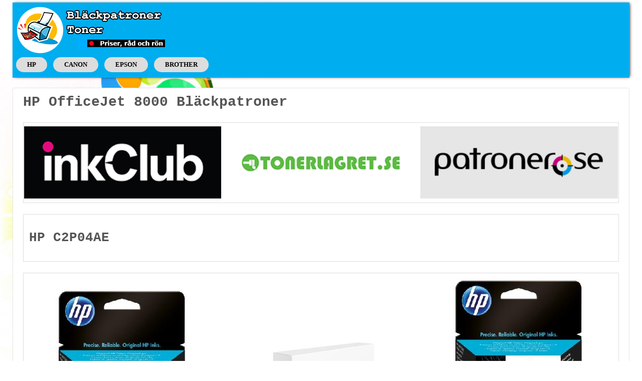

--- FILE ---
content_type: text/html; charset=UTF-8
request_url: https://www.blaeckpatroner.se/HP/OfficeJet_8000
body_size: 5167
content:
  
	<!doctype html>

	<!--[if !IE]>

	<html class="no-js non-ie" lang="sv-SE"> <![endif]-->

	<!--[if IE 7 ]>

	<html class="no-js ie7" lang="sv-SE"> <![endif]-->

	<!--[if IE 8 ]>

	<html class="no-js ie8" lang="sv-SE"> <![endif]-->

	<!--[if IE 9 ]>

	<html class="no-js ie9" lang="sv-SE"> <![endif]-->

	<!--[if gt IE 9]><!-->

<html class="no-js" lang="sv-SE"> <!--<![endif]-->

	<head>
<meta name="theme-color" content="#007bae">
<!-- Windows Phone -->
<meta name="msapplication-navbutton-color" content="#007bae">
<!-- iOS Safari -->
<meta name="apple-mobile-web-app-status-bar-style" content="#007bae">

		<meta charset="UTF-8"/>

		<meta name="viewport" content="width=device-width, initial-scale=1.0">



		<link rel="profile" href="https://gmpg.org/xfn/11" />

		<link rel="pingback" href="https://www.blaeckpatroner.se/xmlrpc.php"/>



		<meta name='robots' content='index, follow, max-image-preview:large, max-snippet:-1, max-video-preview:-1' />

	<!-- This site is optimized with the Yoast SEO plugin v19.14 - https://yoast.com/wordpress/plugins/seo/ -->
<title>HP OfficeJet 8000 bläckpatroner | Bläckpatron 1 krona från InkClub, Tonerlagret & Patroner.se &#9733;</title>

<meta name="description" content="HP OfficeJet 8000. Aktuella erbjudanden: Ny kund hos InkClub, Tonerlagret eller Patroner.se får köpa  fotopapper för 1 krona ...">
	<link rel="canonical" href="https://www.blaeckpatroner.se/" />
	<meta property="og:locale" content="sv_SE" />
	<meta property="og:type" content="website" />
	<meta property="og:title" content="HP OfficeJet 8000 bläckpatroner | Bläckpatron 1 krona från InkClub, Tonerlagret & Patroner.se &#9733;" />
	<meta property="og:description" content="HP OfficeJet 8000. Aktuella erbjudanden: Ny kund hos InkClub, Tonerlagret eller Patroner.se får köpa  fotopapper för 1 krona ..." />
	<meta property="og:url" content="https://www.blaeckpatroner.se/" />
	<meta property="og:site_name" content="Bläckpatroner" />
	<meta property="article:modified_time" content="2023-01-29T20:40:18+00:00" />
	<meta property="og:image" content="https://www.blaeckpatroner.se/wp-content/uploads/2021/03/wacky.jpg" />
	<meta property="og:image:width" content="463" />
	<meta property="og:image:height" content="600" />
	<meta property="og:image:type" content="image/jpeg" />
	<meta name="twitter:card" content="summary_large_image" />
	<meta name="twitter:label1" content="Beräknad lästid" />
	<meta name="twitter:data1" content="22 minuter" />
 
 
 
<link rel='stylesheet' id='toc-screen-css' href='https://www.blaeckpatroner.se/wp-content/plugins/table-of-contents-plus/screen.min.css?ver=2212' type='text/css' media='all' />
<link rel='stylesheet' id='responsive-style-css' href='https://www.blaeckpatroner.se/wp-content/themes/responsive/core/css/style.css?ver=3.9' type='text/css' media='all' />
<link rel='stylesheet' id='responsive-media-queries-css' href='https://www.blaeckpatroner.se/wp-content/themes/responsive/core/css/responsive.css?ver=3.9' type='text/css' media='all' />
<link rel='stylesheet' id='fontawesome-style-css' href='https://www.blaeckpatroner.se/wp-content/themes/responsive/core/css/font-awesome.min.css?ver=4.7.0' type='text/css' media='all' />
 
<meta name="generator" content="WordPress 6.1.1" />
 
 	<link rel="icon" href="https://www.blaeckpatroner.se/wp-content/uploads/2016/07/icon-blaeckpatroner-100x100.gif" sizes="32x32" />
<link rel="icon" href="https://www.blaeckpatroner.se/wp-content/uploads/2016/07/icon-blaeckpatroner.gif" sizes="192x192" />
<link rel="apple-touch-icon" href="https://www.blaeckpatroner.se/wp-content/uploads/2016/07/icon-blaeckpatroner.gif" />
<meta name="msapplication-TileImage" content="https://www.blaeckpatroner.se/wp-content/uploads/2016/07/icon-blaeckpatroner.gif" />
<style type="text/css" id="custom-background-css">
body.custom-background { background-color: #ffffff; background-image: url("https://www.blaeckpatroner.se/wp-content/uploads/2021/03/wacky.jpg"); background-position: left center; background-size: contain; background-repeat: no-repeat; background-attachment: fixed; }
 
			 #logo { 
	  
padding: 5px;
    z-index: 6;
    height: 140px;
    line-height: 0;
    margin-top: 5px;
 box-shadow: 2px 0 6px -2px black;
    
    background-color:#00adef;
   
 text-align:left;

		 }

 .mknapp {font-family: 'Verdana';
  background-color: #ddd;
  border: none;
  color: black;
  padding: 5px 20px;
  text-align: center;
  text-decoration: none;
  display: inline-block;
  margin: 4px 2px;
  cursor: pointer;
  border-radius: 16px;
	border: 2px solid transparent;
		 text-decoration:none; 
}

.active, .mknapp:hover {
  background-color: #f1f1f1;
     border: 2px solid #000;
        overflow: hidden;  
	 text-decoration:none; 
    color: black;
  
}

	.mknapp a {color:#000; text-decoration:none; }
	.mknapp a:hover  {color:#000; text-decoration:none;     overflow: hidden;  }

	table.green {
 
  width: 100%;
 border-radius:50px;
	color:#fff;

}
table.green p {text-align:center; border-width:0px;}

table.green td, table.green th {
  	border-color:transparent;
border-width:0px;
	padding-left:10px;
  padding: 15px 2px;
  
	
}
  @media only screen and (max-width: 600px) {
 table.green td:nth-child(1) {
  display: none;
}
	 .meny {font-size:1.4em; text-align:center;}

}
 table.green td:nth-child(1)   { 
 vertical-align:middle;
padding:15px;
}
 
 
table.green td:nth-child(2) p a {color:#fff;}

.nyoffers {color:#000000; background-color:#fff; padding:5px;}
article {
  padding: 20px;
  border: 1px solid #999;
  border-radius: 5px;
  background: #fff;
}
 
main {
  columns: 250px;
  column-gap: 20px; 
}
article {
  break-inside: avoid-column;
  margin-bottom: 1rem; 
}

 table.green td a:link {
text-transform:uppercase;
 background:#b71921;
	 border-radius:10px;
 border:0px; padding:10px;width:60%;text-decoration:none;display:inline-block; font-family:monospace,serif;
  font-weight:bold;
	 color:#fff;
	 
 
}
table.green td a:hover{
 
 background:#000;
 color:#fff;

}

 .meny a:link  {color:#000; font-weight:bold; }

 #knappx a:link  {
text-transform:uppercase;
 background:#b71921;
	 border-radius:10px;
 border:0px; padding:10px;width:40%;text-decoration:none;display:inline-block; font-family:monospace,serif;
  font-weight:bold;
	 color:#fff;
	 
 
}

#knappx a:visited{
text-transform:uppercase;
 background:#b71921;
	 border-radius:10px;
 border:0px; padding:10px;width:40%;text-decoration:none;display:inline-block; font-family:monospace,serif;
  font-weight:bold;
	 color:#fff;
	 
 
}
#knappx a:hover{
 
 background:#000;
 color:#fff;

}
 
 

#container {
    margin: auto;
    max-width: 1280px;
}


table.green td a:link {
text-transform:uppercase;
 background:#b71921;
	 border-radius:10px;
 border:0px; padding:10px;width:60%;text-decoration:none;display:inline-block; font-family:monospace,serif;
  font-weight:bold;
	 color:#fff;
	 
 
}
table.green td a:hover{
 
 background:#000;
 color:#fff;

}
 
 table td {border:0px;}
 
.tag {
    FONT-WEIGHT: 100;
    /* height: 300px; */
    font-weight: bold;
    padding: 10px;
    /* width: 100px; */
    display: inline-block;
    background-repeat: no-repeat;
    background-position: center;
    background-image: url(https://www.blaeckpatroner.se/media/prislapp1.gif);
    background-size: contain;
}
.kupong 
{ height:300px; width:400px; font-size: 20px;
margin: auto;
   
	 
background-image:url("https://www.blaeckpatroner.se/media/kupong.png"); 
	background-repeat:no-repeat;
	background-position: left center;
}

.button::-moz-focus-inner{
  border: 0;
  padding: 0;
}
body.custom-background { background-color: #ffffff; background-image: url("https://www.blaeckpatroner.se/wp-content/uploads/2021/03/wacky.jpg"); background-position: left; background-size: contain; background-repeat: no-repeat; background-attachment: fixed; }
	.button.red{
  display: inline-block;
  *display: inline;
  zoom: 1;
  padding: 6px 6px;
  margin: 0;
 
  cursor: pointer;
  border: 1px solid #bbb;
  overflow: visible;
  font: bold 10px arial, helvetica, sans-serif;
  text-decoration: none;
  white-space: nowrap;
  color: #555;
  
  background-color: #ddd;
  background-image: -webkit-gradient(linear, left top, left bottom, from(rgba(255,255,255,1)), to(rgba(255,255,255,0)));
  background-image: -webkit-linear-gradient(top, rgba(255,255,255,1), rgba(255,255,255,0));
  background-image: -moz-linear-gradient(top, rgba(255,255,255,1), rgba(255,255,255,0));
  background-image: -ms-linear-gradient(top, rgba(255,255,255,1), rgba(255,255,255,0));
  background-image: -o-linear-gradient(top, rgba(255,255,255,1), rgba(255,255,255,0));
  background-image: linear-gradient(top, rgba(255,255,255,1), rgba(255,255,255,0));
  
  -webkit-transition: background-color .2s ease-out;
  -moz-transition: background-color .2s ease-out;
  -ms-transition: background-color .2s ease-out;
  -o-transition: background-color .2s ease-out;
  transition: background-color .2s ease-out;
  background-clip: padding-box; /* Fix bleeding */
  -moz-border-radius: 3px;
  -webkit-border-radius: 3px;
  border-radius: 3px;
  -moz-box-shadow: 0 1px 0 rgba(0, 0, 0, .3), 0 2px 2px -1px rgba(0, 0, 0, .5), 0 1px 0 rgba(255, 255, 255, .3) inset;
  -webkit-box-shadow: 0 1px 0 rgba(0, 0, 0, .3), 0 2px 2px -1px rgba(0, 0, 0, .5), 0 1px 0 rgba(255, 255, 255, .3) inset;
  box-shadow: 0 1px 0 rgba(0, 0, 0, .3), 0 2px 2px -1px rgba(0, 0, 0, .5), 0 1px 0 rgba(255, 255, 255, .3) inset;
  text-shadow: 0 1px 0 rgba(255,255,255, .9);
  
  -webkit-touch-callout: none;
  -webkit-user-select: none;
  -khtml-user-select: none;
  -moz-user-select: none;
  -ms-user-select: none;
  user-select: none;
}

.button:hover{
  background-color: #eee;
  color: #555;
}

.button:active{
  background: #e9e9e9;
  position: relative;
  top: 1px;
  text-shadow: none;
  -moz-box-shadow: 0 1px 1px rgba(0, 0, 0, .3) inset;
  -webkit-box-shadow: 0 1px 1px rgba(0, 0, 0, .3) inset;
  box-shadow: 0 1px 1px rgba(0, 0, 0, .3) inset;
}

.button[disabled], .button[disabled]:hover, .button[disabled]:active{
  border-color: #eaeaea;
  background: #fafafa;
  cursor: default;
  position: static;
  color: #999;
  /* Usually, !important should be avoided but here it's really needed :) */
  -moz-box-shadow: none !important;
  -webkit-box-shadow: none !important;
  box-shadow: none !important;
  text-shadow: none !important;
}

/* Smaller buttons styles */

.button.small{
  padding: 4px 12px;
}

/* Larger buttons styles */

.button.large{
  padding: 12px 5px;
	
  text-transform: uppercase;
}

.button.large:active{
  top: 2px;
}

/* Colored buttons styles */

.button.green, .button.red, .button.blue {
  color: #fff;
  text-shadow: 0 1px 0 rgba(0,0,0,.2);
  
  background-image: -webkit-gradient(linear, left top, left bottom, from(rgba(255,255,255,.3)), to(rgba(255,255,255,0)));
  background-image: -webkit-linear-gradient(top, rgba(255,255,255,.3), rgba(255,255,255,0));
  background-image: -moz-linear-gradient(top, rgba(255,255,255,.3), rgba(255,255,255,0));
  background-image: -ms-linear-gradient(top, rgba(255,255,255,.3), rgba(255,255,255,0));
  background-image: -o-linear-gradient(top, rgba(255,255,255,.3), rgba(255,255,255,0));
  background-image: linear-gradient(top, rgba(255,255,255,.3), rgba(255,255,255,0));
}

/* */

 

/* */

.button.red{
  background-color: #ca3535;
  border-color: #c43c35;
	
}

.button.red:hover{
  background-color: #555555;
}

.button.red:active{
  background: #c43c35;
}

/* */
 

.red[disabled], .red[disabled]:hover, .red[disabled]:active{
  border-color: #C43C35;
  background: #C43C35;
  color: #FFD3D3;
}

 

/* Group buttons */

.button-group,
.button-group li{
  display: inline-block;
	 width:80%;
	font-size: 16px;
  *display: inline;
  zoom: 1;
}
 
.button-group{
  font-size: 16px; /* Inline block elements gap - fix */
  margin: 0;
line-height:200%;
  padding: 0;
  background: rgba(0, 0, 0, .1);
  border-bottom: 1px solid rgba(0, 0, 0, .1);
  padding: 7px;
  -moz-border-radius: 7px;
  -webkit-border-radius: 7px;
  border-radius: 7px;
}
.button-group  {text-align:left;}
.button-group li{
  margin-right: -1px; /* Overlap each right button border */
}

.button-group .button{
  font-size: 13px; /* Set the font size, different from inherited 0 */
  -moz-border-radius: 0;
  -webkit-border-radius: 0;
  border-radius: 0;
	text-transform:uppercase;
 background:#b71921;
	 border-radius:10px;
 border:0px; padding:10px;width:60%;text-decoration:none;display:inline-block; font-family:monospace,serif;
  font-weight:bold;
	 color:#fff;
}

.button-group .button:active{
  -moz-box-shadow: 0 0 1px rgba(0, 0, 0, .2) inset, 5px 0 5px -3px rgba(0, 0, 0, .2) inset, -5px 0 5px -3px rgba(0, 0, 0, .2) inset;
  -webkit-box-shadow: 0 0 1px rgba(0, 0, 0, .2) inset, 5px 0 5px -3px rgba(0, 0, 0, .2) inset, -5px 0 5px -3px rgba(0, 0, 0, .2) inset;
  box-shadow: 0 0 1px rgba(0, 0, 0, .2) inset, 5px 0 5px -3px rgba(0, 0, 0, .2) inset, -5px 0 5px -3px rgba(0, 0, 0, .2) inset;
}

.button-group li:first-child .button{
  -moz-border-radius: 3px 0 0 3px;
  -webkit-border-radius: 3px 0 0 3px;
  border-radius: 3px 0 0 3px;
}

.button-group li:first-child .button:active{
  -moz-box-shadow: 0 0 1px rgba(0, 0, 0, .2) inset, -5px 0 5px -3px rgba(0, 0, 0, .2) inset;
  -webkit-box-shadow: 0 0 1px rgba(0, 0, 0, .2) inset, -5px 0 5px -3px rgba(0, 0, 0, .2) inset;
  box-shadow: 0 0 1px rgba(0, 0, 0, .2) inset, -5px 0 5px -3px rgba(0, 0, 0, .2) inset;
}

.button-group li:last-child .button{
  -moz-border-radius: 0 3px 3px 0;
  -webkit-border-radius: 0 3px 3px 0;
  border-radius: 0 3px 3px 0;
}

.button-group li:last-child .button:active{
  -moz-box-shadow: 0 0 1px rgba(0, 0, 0, .2) inset, 5px 0 5px -3px rgba(0, 0, 0, .2) inset;
  -webkit-box-shadow: 0 0 1px rgba(0, 0, 0, .2) inset, 5px 0 5px -3px rgba(0, 0, 0, .2) inset;
  box-shadow: 0 0 1px rgba(0, 0, 0, .2) inset, 5px 0 5px -3px rgba(0, 0, 0, .2) inset;
}
	h2 {background-color:#ccc;}
 .noBorder img {
    width: 100%;
}
	
	@media only screen and (max-width: 768px) {
  b {
    font-size: 20px;
  }
}

@media only screen and (max-width: 320px) {
  b {
    font-size: 10px;
  }
}
 
 
 @media only screen and (max-width: 600px){
.mknapp {
    font-size: 12px;
    padding: 5px 10px;
}}
			
 		</style>
		
	</head>



<body class="home page-template-default page page-id-273 custom-background default-layout">




<div id="container" class="hfeed">

 

	<div id="header">



		


		 



		


		


		<div id="content-outer">
   		 
         	<div id="logo">
 <div id="logoknapp"></div>
   <span class="logolink"> <a href="https://www.blaeckpatroner.se">
     <img src="https://www.blaeckpatroner.se/media/blackotonerguiden2021.gif" width="300" height="100" alt="Blaeckpatroner.se"/>
    </a> </span> 
				<div class="meny"><button class="mknapp"> <a title="HP" href="https://www.blaeckpatroner.se/hp/">HP</a></button> <button class="mknapp"><a title="CANON" href="https://www.blaeckpatroner.se/canon/">CANON</a></button> <button class="mknapp"> <a title="EPSON" href="https://www.blaeckpatroner.se/epson/">EPSON</a></button>  <button class="mknapp"> <a title="BROTHER" href="https://www.blaeckpatroner.se/brother/">BROTHER</a></button></div>  </div>
 

		 



		


		

 
	 
 


		


	</div><!-- end of #header -->





	<div id="wrapper" class="clearfix">



<div id="content-full" class="grid col-940">

	
		
			
						<div id="post-273" class="post-273 page type-page status-publish has-post-thumbnail hentry">
			<h1>HP OfficeJet 8000 Bläckpatroner</h1>
<div class="post-entry" >
            <p>
 
	 
    <div itemprop="offers" itemscope itemtype="http://schema.org/Offer">
      <meta itemprop="priceCurrency" content="SEK" />
 <table class="noBorder" width="100%" height="37" border="0" >
           <tr class="noBorder" >
            
            <div class="logo_wrapper">  
                   <th  class="noBorder" align="center"> <a title="InkClub" href="https://www.inkclub.com" rel="nofollow" target="_blank"><img src="https://www.blaeckpatroner.se/media/logoinkclub.png" alt="InkClub"     border="0"></a></th>
              <th   class="noBorder" align="center"><a title="Tonerlagret" href="https://www.tonerlagret.se" rel="nofollow" target="_blank"><img src="https://www.blaeckpatroner.se/media/logotonerlagret.png" alt="Tonerlagret"    border="0"></a></th>
                 <th  class="noBorder" align="center"><a title="Patroner.se" href="https://www.patroner.se" rel="nofollow" target="_blank"><img src="https://www.blaeckpatroner.se/media/logopatroner.png" alt="Patroner.se"    border="0"></a></th>
				</tr> </div>
            </table><table><tr><td><h3>HP C2P04AE</td></tr></table><table><tr><td style=" vertical-align: bottom;"  align="center" width="33%"> <div id="logo_wrapper"><a rel="nofollow" href="https://www.inkclub.com/atseic?PS=C2P04AE"><img src="https://www.blaeckpatroner.se/media/medias/sys_master/hf5/h40/9731094642718.jpg"> <br><br>HP 62 Bläckpatron svart, 200 sidor<br><br><span class="tag">253:-</span></a></div></td><td  style=" vertical-align: bottom;"  align="center"  width="33%"><div id="logo_wrapper"><a rel="nofollow" href="https://click.adrecord.com/?p=249&amp;c=9980&amp;url=https%3A%2F%2Fwww.tonerlagret.se%2FC2P04AE"><img src="https://www.blaeckpatroner.se/media/tom.jpg"> <br><br>C2P04AE - HP No. 62 svart bläckpatron <br><br><span class="tag">185:-</span></a></div></td><td style=" vertical-align: bottom;"  align="center" width="33%"><div id="logo_wrapper"><a rel="nofollow" href="https://click.adrecord.com/?p=215&amp;c=11234&amp;url=https%3A%2F%2Fwww.patroner.se%2Farsepatroner%3"><img  src="https://www.blaeckpatroner.se/media/medias/sys_master/hf5/h40/9731094642718.jpg"> <br><br>HP Bläckpatron svart HP 62, 200 sidor C2P04AE ersä <br><br><span class="tag">231:-</span></a></div></table><table><tr><td><h3>HP C2P05AE</td></tr></table><table><tr><td style=" vertical-align: bottom;"  align="center" width="33%"> <div id="logo_wrapper"><a rel="nofollow" href="https://www.inkclub.com/atseic?PS=C2P05AE"><img src="https://www.blaeckpatroner.se/media/tom.jpg"> <br><br>HP 62XL Bläckpatron svart, 600 sidor<br><br><span class="tag">525:-</span></a></div></td><td  style=" vertical-align: bottom;"  align="center"  width="33%"><div id="logo_wrapper"><a rel="nofollow" href="https://click.adrecord.com/?p=249&amp;c=9980&amp;url=https%3A%2F%2Fwww.tonerlagret.se%2FC2P05AE"><img src="https://www.blaeckpatroner.se/media/tom.jpg"> <br><br>C2P05AE - HP svart bläckpatron 62XL <br><br><span class="tag">379:-</span></a></div></td><td style=" vertical-align: bottom;"  align="center" width="33%"><div id="logo_wrapper"><a rel="nofollow" href="https://click.adrecord.com/?p=215&amp;c=11234&amp;url=https%3A%2F%2Fwww.patroner.se%2Farsepatroner%3"><img  src="https://www.blaeckpatroner.se/media/tom.jpg"> <br><br>HP Bläckpatron svart HP 62XL, 600 sidor C2P05AE er <br><br><span class="tag">498:-</span></a></div></table><table><tr><td><h3>HP C2P06AE</td></tr></table><table><tr><td style=" vertical-align: bottom;"  align="center" width="33%"> <div id="logo_wrapper"><a rel="nofollow" href="https://www.inkclub.com/atseic?PS=C2P06AE"><img src="https://www.blaeckpatroner.se/media/tom.jpg"> <br><br>HP 62 Bläckpatron 3-färg, 165 sidor<br><br><span class="tag">308:-</span></a></div></td><td  style=" vertical-align: bottom;"  align="center"  width="33%"><div id="logo_wrapper"><a rel="nofollow" href="https://click.adrecord.com/?p=249&amp;c=9980&amp;url=https%3A%2F%2Fwww.tonerlagret.se%2FC2P06AE"><img src="https://www.blaeckpatroner.se/media/tom.jpg"> <br><br>C2P06AE - HP multicolor bläckpatron No.62 <br><br><span class="tag">219:-</span></a></div></td><td style=" vertical-align: bottom;"  align="center" width="33%"><div id="logo_wrapper"><a rel="nofollow" href="https://click.adrecord.com/?p=215&amp;c=11234&amp;url=https%3A%2F%2Fwww.patroner.se%2Farsepatroner%3"><img  src="https://www.blaeckpatroner.se/media/tom.jpg"> <br><br>HP Bläckpatron tre-färg HP 62, 165 sidor C2P06AE e <br><br><span class="tag">294:-</span></a></div></table><table><tr><td><h3>HP C2P07AE</td></tr></table><table><tr><td style=" vertical-align: bottom;"  align="center" width="33%"> <div id="logo_wrapper"><a rel="nofollow" href="https://www.inkclub.com/atseic?PS=C2P07AE"><img src="https://www.blaeckpatroner.se/media/medias/sys_master/h08/hc1/9731128295454.jpg"> <br><br>HP 62XL Bläckpatron 3-färg, 415 sidor<br><br><span class="tag">571:-</span></a></div></td><td  style=" vertical-align: bottom;"  align="center"  width="33%"><div id="logo_wrapper"><a rel="nofollow" href="https://click.adrecord.com/?p=249&amp;c=9980&amp;url=https%3A%2F%2Fwww.tonerlagret.se%2FC2P07AE"><img src="https://www.blaeckpatroner.se/media/tom.jpg"> <br><br>C2P07AE - HP multicolor bläckpatron 62XL <br><br><span class="tag">419:-</span></a></div></td><td style=" vertical-align: bottom;"  align="center" width="33%"><div id="logo_wrapper"><a rel="nofollow" href="https://click.adrecord.com/?p=215&amp;c=11234&amp;url=https%3A%2F%2Fwww.patroner.se%2Farsepatroner%3"><img  src="https://www.blaeckpatroner.se/media/medias/sys_master/h08/hc1/9731128295454.jpg"> <br><br>HP Bläckpatron tre-färg HP 62XL, 415 sidor C2P07AE <br><br><span class="tag">520:-</span></a></div>       </div></td></tr>   
        </table> 
<p>
	   <img src="https://www.blaeckpatroner.se/media/4cl.gif" alt="HP OfficeJet 8000 kompatibla  Bläckpatroner">   <h2> Kompatibla  Bläckpatroner HP OfficeJet 8000</h2></td>
    
          <table class="noBorder" width="100%" height="37"  >
            <tr class="noBorder">
          
               <div class="logo_wrapper">  
                   <td    align="center" class="noBorder"><img src="https://www.blaeckpatroner.se/media/logoinkclub.png" alt="InkClub"   border="0"></td>
              <td   align="center" class="noBorder"><img src="https://www.blaeckpatroner.se/media/logotonerlagret.png" alt="Tonerlagret"    border="0"></td>
                 <td   align="center" class="noBorder"><img src="https://www.blaeckpatroner.se/media/logopatroner.png" alt="Patroner.se"   border="0"></td></div>
 
          
            </tr>
</table><table><tr class="noBorder" ><td  class="noBorder" height="35"><h3>C2P04AE <img  style="width:10px; height:10px;"  src="https://www.blaeckpatroner.se/media/BK.gif"></h3> </td></tr></table><table><td  width="33%"; align="center" id="logo_wrapper">139 Kr</td><td  align="center" >-</td><td  width="33%"; align="center" >-</td></table><table><tr class="noBorder" ><td  class="noBorder" height="35"><h3>C2P05AE <img  style="width:10px; height:10px;"  src="https://www.blaeckpatroner.se/media/BK.gif"></h3> </td></tr></table><table><td  width="33%"; align="center" id="logo_wrapper">255 Kr</td><td  align="center" >-</td><td  width="33%"; align="center" id="logo_wrapper" >239 Kr</td></table><table><tr class="noBorder" ><td  class="noBorder" height="35"><h3>C2P06AE <img  style="width:10px; height:10px;"  src="https://www.blaeckpatroner.se/media/BK.gif"></h3> </td></tr></table><table><td  width="33%"; align="center" id="logo_wrapper">166 Kr</td><td  align="center" >-</td><td  width="33%"; align="center" >-</td></table><table><tr class="noBorder" ><td  class="noBorder" height="35"><h3>C2P07AE <img  style="width:10px; height:10px;"  src="https://www.blaeckpatroner.se/media/BK.gif"></h3> </td></tr></table><table><td  width="33%"; align="center" id="logo_wrapper">305 Kr</td><td  align="center" >-</td><td  width="33%"; align="center" id="logo_wrapper" >289 Kr</td>
 
 
          
        </table>           <h3>Inkclub
          HP OfficeJet 8000 skrivarbläck</h3>
<p class="en-krona"><img src="https://www.blaeckpatroner.se/media/en-krona.gif" alt="Bläckpatron en krona" style="vertical-align:bottom;">  Fotopapper 1 krona</p>

 <script defer src="https://static.cloudflareinsights.com/beacon.min.js/vcd15cbe7772f49c399c6a5babf22c1241717689176015" integrity="sha512-ZpsOmlRQV6y907TI0dKBHq9Md29nnaEIPlkf84rnaERnq6zvWvPUqr2ft8M1aS28oN72PdrCzSjY4U6VaAw1EQ==" data-cf-beacon='{"version":"2024.11.0","token":"1ae7b3012b7346edb24ecce251b93323","r":1,"server_timing":{"name":{"cfCacheStatus":true,"cfEdge":true,"cfExtPri":true,"cfL4":true,"cfOrigin":true,"cfSpeedBrain":true},"location_startswith":null}}' crossorigin="anonymous"></script>


--- FILE ---
content_type: text/css
request_url: https://www.blaeckpatroner.se/wp-content/themes/responsive/core/css/style.css?ver=3.9
body_size: 1815
content:

@font-face{font-family:ez-toc-icomoon;src:url(//lastoffer.net/laana_pengar/wp-content/plugins/easy-table-of-contents/vendor/icomoon/fonts/ez-toc-icomoon.eot?-5j7dhv);src:url(//lastoffer.net/laana_pengar/wp-content/plugins/easy-table-of-contents/vendor/icomoon/fonts/ez-toc-icomoon.eot?#iefix-5j7dhv) format('embedded-opentype'),url(//lastoffer.net/laana_pengar/wp-content/plugins/easy-table-of-contents/vendor/icomoon/fonts/ez-toc-icomoon.ttf?-5j7dhv) format('truetype'),url(//lastoffer.net/laana_pengar/wp-content/plugins/easy-table-of-contents/vendor/icomoon/fonts/ez-toc-icomoon.woff?-5j7dhv) format('woff'),url(//lastoffer.net/laana_pengar/wp-content/plugins/easy-table-of-contents/vendor/icomoon/fonts/ez-toc-icomoon.svg?-5j7dhv#ez-toc-icomoon) format('svg');font-weight:400;font-style:normal}

#ez-toc-container{background:#F9F9F9;border:1px solid #AAA;border-radius:4px;-webkit-box-shadow:0 1px 1px rgba(0,0,0,.05);box-shadow:0 1px 1px rgba(0,0,0,.05);display:table;margin-bottom:1em;padding:10px;position:relative;width:auto}#ez-toc-container li,#ez-toc-container ul{padding:0}#ez-toc-container li,#ez-toc-container ul,#ez-toc-container ul li{background:0 0;list-style:none;line-height:1.6;margin:0;overflow:hidden;z-index:1}#ez-toc-container a{color:#444;text-decoration:none;text-shadow:none}#ez-toc-container a:visited{color:#9f9f9f}#ez-toc-container a:hover{text-decoration:underline}#ez-toc-container.counter-flat ul{counter-reset:item}div#ez-toc-container ul li{font-size:95%}
#footer,#wrapper{clear:both}body{color:#555}.skip-link{text-transform:uppercase}img,pre{height:auto}a,b,blockquote,body,div,em,h1,h2,h3,html,img,li,nav,p,pre,span,strong,   ul{border:0;font:inherit;margin:0;padding:0;vertical-align:baseline}nav{display:block}blockquote{quotes:none}blockquote:after,blockquote:before{content:'';content:none}pre{-moz-box-sizing:border-box;-webkit-box-sizing:border-box;-webkit-border-radius:2px;-webkit-box-shadow:0 1px 0 #fff,inset 0 1px 1px rgba(0,0,0,.2);-moz-box-shadow:0 1px 0 #fff,inset 0 1px 1px rgba(0,0,0,.2);outline:0} html{height:100%}body{-moz-font-smoothing:antialiased;-webkit-font-smoothing:antialiased;background:#efefef;font-family:Courier New;font-size:14px;line-height:1.5em;-ms-filter:"progid:DXImageTransform.Microsoft.text-rendering(optimizeLegibility)"}p{word-wrap:break-word}em{font-style:italic}pre{font-family:Courier New;font-style:normal}b,strong{font-weight:700}pre{-moz-border-radius:2px;box-shadow:0 1px 0 #fff,inset 0 1px 1px rgba(0,0,0,.2);box-sizing:border-box;background:#f4f4f4;border:1px solid #aaa;border-bottom-color:#ccc;border-radius:2px;padding:6px 10px;vertical-align:middle;width:100%;word-wrap:break-word;white-space:pre-wrap}.grid{margin-bottom:2.127659574468%;padding-top:0}  .fit{margin-left:0!important;margin-right:0!important}img{-ms-interpolation-mode:bicubic;border:0;max-width:100%;vertical-align:middle}a{color:#06c;font-weight:400;text-decoration:none}a:active,a:focus,a:hover{color:#444;outline:0;text-decoration:none}a::-moz-selection{background:#999;color:#fff;text-shadow:none}blockquote,p,pre,table{margin:1.6em 0}table,td{border:1px solid #ddd}table{border-spacing:0;border-collapse:collapse;width:100%}ul{padding:0;list-style-type:disc}blockquote{background:#f9f9f9;border:none;border-left:4px solid #d6d6d6;overflow:auto;padding:0 1em}blockquote p{font-family:Courier New;font-style:italic;font-size:18px;line-height:26px}h1,h2,h3{font-weight:700;line-height:1em;word-wrap:break-word}h1{font-size:2em;margin-bottom:.5em;margin-top:.5em}h2{font-size:2.25em;margin-bottom:.75em;margin-top:.75em}h3{font-size:1.875em;margin-bottom:.857em;margin-top:.857em}td{padding:.8em}ul{ margin:0 1.5em 1.5em 0;padding-left:2em}#container{margin:0 auto;max-width:1280px;padding:0 25px}#wrapper{-webkit-border-radius:4px;-moz-border-radius:4px;background-color:#fff;border:1px solid #e5e5e5;border-radius:4px;margin:20px auto;padding:0 20px 20px;position:relative}#header,#logo{margin:0}#footer{margin:0 auto;max-width:1280px; }#footer-wrapper{margin:0;padding:0}#content{ margin-bottom:20px}.post-edit{display:block;clear:both}.post-edit{font-size:12px}.post-entry{clear:both}.post-edit{margin:1.5em 0}.widget-wrapper{-webkit-border-radius:4px;-moz-border-radius:4px;background-color:#f9f9f9;border:1px solid #e5e5e5;border-radius:4px;margin:0 0 20px;padding:20px}.widget-title h3{display:block;font-size:24px;font-weight:700;line-height:23px;margin:0;padding:0 0 20px;text-align:left}.screen-reader-text{position:absolute!important;clip:rect(1px,1px,1px,1px)}.skip-container{display:block;padding:.5em .5em .5em 0;position:relative}.skip-link{background:#f5f5f5;border:1px solid #d5d5d5;-webkit-border-radius:3px;-moz-border-radius:3px;border-radius:3px;float:right;font-size:.8125em;margin-left:-100%;padding:.5em}.skip-link:active,.skip-link:focus,.skip-link:hover{border:1px solid #666}.alignnone{margin:5px 20px 20px 0}.alignright{float:right;margin:5px 0 20px 20px}.alignleft{float:left;margin:5px 20px 20px 0}a img.alignnone{margin:5px 20px 20px 0}#footer{font-size:11px;line-height:1.5em}#footer a{color:#333;font-weight:400}#footer a:hover{color:#444}#footer-wrapper .grid.col-940{margin:0}#footer_widget .col-300:nth-child(3n+3){margin-right:0}#footer .social-icons{list-style:none;line-height:normal;padding:0;margin:0;text-align:right}#container:after,#container:before,.clearfix:after,.clearfix:before,.widget-wrapper:after,.widget-wrapper:before{content:' ';display:table}#container:after,.clearfix:after,.widget-wrapper:after{clear:both}
@media screen and (max-width:980px){.grid{display:block;float:none;width:100%;margin-right:0}}@media screen and (max-width:650px){#logo{float:none;margin:0 }.grid{float:none}#footer{text-align:center}#footer .social-icons{padding-bottom:10px;text-align:center}}
@media screen and (max-width:480px){#logo{float:none;text-align:left}.grid{float:none}#footer{text-align:center}#footer .social-icons{text-align:center}}
@media screen and (max-width:240px){.widget-title h3{font-size:14px;height:13px;line-height:13px;text-align:left}}
.entry-info p.cat-links{display:none}p{font-size:16px;line-height:150%;font-family:Courier New}#knapp a:link{background-color:#1778c1;color:#fff;padding:10px 12px;text-align:center;width:50%;text-decoration:none;display:inline-block;font-family:Courier New}#knapp a:active,#knapp a:hover{background-color:#2693e5;color:#fff;font-family:Courier New}#knapp a:visited{color:#fff;font-family:Courier New}
@media screen and (max-width:650px){h1{font-size:1.3em;font-family:Courier New}h2{font-size:1.3em;font-family:Courier New}h3{font-size:1.1em;font-family:Courier New}}ul{font-size:16px;line-height:200%;font-family:Courier New}
@media screen and (max-width:400px) 	{ 
	h1 {border-radius:0px 0px 0px 0px;  }
 
	#logo {padding:0px;}
 
  #container {padding:5px;}#wrapper {padding:5px;} body{
    overflow-x: hidden;}
 table.blueTable1 td:nth-child(2) a:link,a:visited{width:80%;}
#wrapper {border-radius:0px 0px 10px 10px;}

}
.entry-info p.cat-links,
.single-post .entry-info {
    display: none;
}
p {
  font-size: 16px; line-height: 150%; 
font-family:Courier New;
}
 

#knapp a:link,#knapp2 a:link{background-color:#1778c1;color:#fff;padding:10px 12px;text-align:center;width:50%;text-decoration:none;display:inline-block; font-family:Courier New;}#knapp a:active,#knapp a:hover,#knapp2 a:active,#knapp2 a:hover{background-color:#2693e5;color:#fff;
 font-family:Courier New;}#knapp a:visited,#knapp2 a:visited{color:#fff; font-family:Courier New;}.breadcrumb-list{display:none} 
.post-meta, .post-data, .navigation {
display: none;
}
.at_flat_counter{
  display: none !important; 
}
.addthis_pill_style {
width: 90px !important;
overflow: hidden !important;
}
.menu {
  background-color: #1167b8;
  background-image: none;
}
 
@media screen and (max-width: 650px) {

	.js .main-nav {
		height: auto;
	}

	.js .main-nav .menu {
		display: none;
	}

	.js .main-nav .menu {
		top: 0;
		position: relative;
	}

h1 {font-size:1.3em; 

font-family:Courier New; }
h2 {font-size:1.2em;
font-family:Courier New;}
h3 {font-size:1.1em;  
font-family:Courier New;}
h4 {font-size:1em;
font-family:Courier New;}
}
ul { font-size: 16px; line-height: 200%; font-family:Courier New; }
 